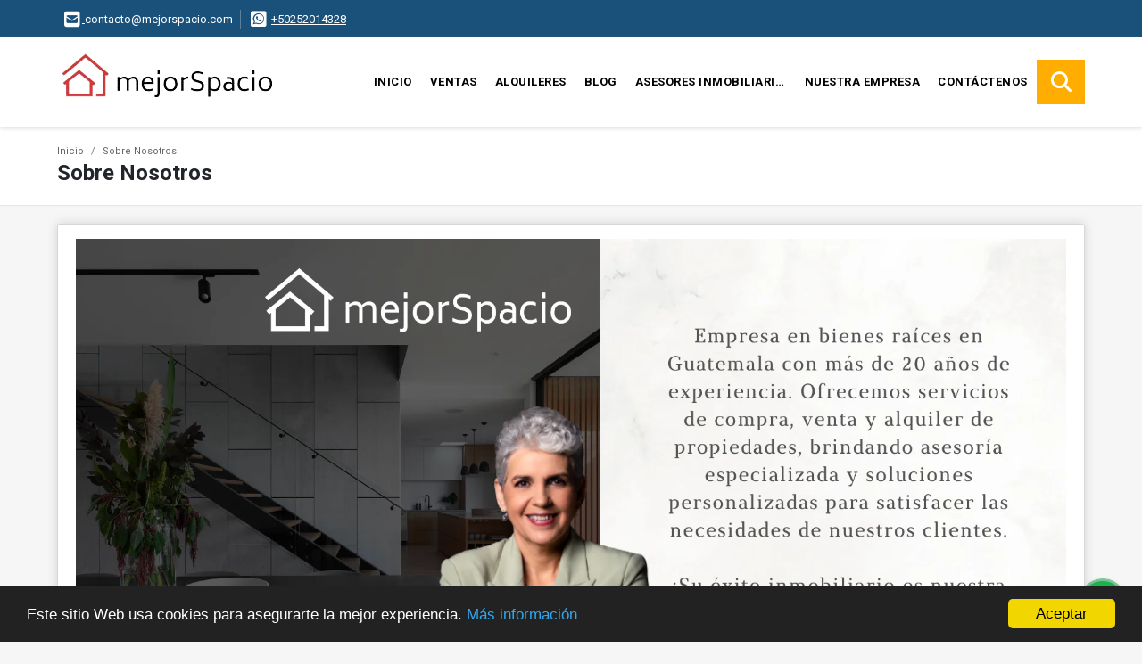

--- FILE ---
content_type: text/html; charset=UTF-8
request_url: https://mejorspacio.com/main-contenido-id-453229-q-sobre_nosotros.htm
body_size: 6517
content:
<!DOCTYPE html>
<html lang="es">
    <head>
        <meta charset="utf-8">
        <meta name="viewport" content="width=device-width, initial-scale=1.0, user-scalable=no">
        <meta name="author" content="Wasi.co">
        <meta name="description" content="   &amp;nbsp;">
        <meta name="Keywords" content="Bienes raices en Guatemala Guatemala Ciudad de Guatemala, casas, apartamentos, lotes y fincas para la venta y alquiler en Guatemala Guatemala Ciudad de Guatemala, Propiedades en Guatemala, Oficinas en alquiler en Guatemala, Promueve tu propiedad en G">
        <meta name="Language" content="Spanish">
        <meta name="Designer" content="www.wasi.co">
        <meta name="distribution" content="Global">
        <meta name="Robots" content="INDEX,FOLLOW">
        <meta name="csrf-token" content="ElyKSy3rgkDeShL3NEeO3GDeSthjAhNfjBwdL6iq">

        <title>Sobre Nosotros</title>

        <!-- og tags -->
        <meta property="og:description" content="   &amp;nbsp;" />
        <meta property="og:title" content="Sobre Nosotros" />
        <meta property="og:type" content="website" />
        <meta property="og:url" content="https://mejorspacio.com/main-contenido-id-453229-q-sobre_nosotros.htm" />
        <meta property="og:image" content="https://images.wasi.co/empresas/b20230602045741.png" />
        <meta property="og:image:width" content="300" />
        <meta property="og:image:height" content="225" />
        <meta property="og:site_name" content="mejorspacio.com" />

        <!-- og tags google+ -->
        <meta itemprop="description" content="   &amp;nbsp;">

        <!-- og tags twitter-->
        <meta name="twitter:card" value="   &amp;nbsp;">

        
        <link rel="shortcut icon" href="https://images.wasi.co/empresas/f20230602045741.png" />
        <!-- ------------ Main Style ------------ -->
                    <link href="https://mejorspacio.com/css/v1/pro18/style.min.css?v11769301446" async rel="stylesheet" type="text/css"/>
            <link href="https://mejorspacio.com/css/v1/pro18/fonts.min.css?v11769301446" async rel="stylesheet" type="text/css"/>
                                          <link href="https://mejorspacio.com/css/v1/pro18/skins/indigo.min.css?v11769301446" async rel="stylesheet" type="text/css"/>
                                          <!--skin colors-->
        <!--<link href="css/skin/{color}.min.css" rel="stylesheet" type="text/css"/>-->
        <!--<link rel="stylesheet" href="https://cdn.jsdelivr.net/npm/bootstrap-select@1.14.0-beta3/dist/css/bootstrap-select.min.css">-->

                                    <!-- Google Tag Manager -->
<script>(function(w,d,s,l,i){w[l]=w[l]||[];w[l].push({'gtm.start':
new Date().getTime(),event:'gtm.js'});var f=d.getElementsByTagName(s)[0],
j=d.createElement(s),dl=l!='dataLayer'?'&l='+l:'';j.async=true;j.src=
'https://www.googletagmanager.com/gtm.js?id='+i+dl;f.parentNode.insertBefore(j,f);
})(window,document,'script','dataLayer','GTM-K5VCNQRS');</script>
<!-- End Google Tag Manager -->
                        <script src="https://www.google.com/recaptcha/api.js?hl=es" async defer></script>
    </head>
    <body>
            <section id="topBar">
    <div class="container-fluid">
        <div class="area-bar auto_margin">
            <div class="row">
                <div class="col-md-9 hi">
                    <div class="contact_info" >
                        <ul>
                                                        <li class="mail"><a href="mailto:&#99;&#111;&#110;&#116;&#97;&#99;&#116;&#111;&#64;&#109;&#101;&#106;&#111;&#114;&#115;&#112;&#97;&#99;&#105;&#111;&#46;&#99;&#111;&#109;" class="notranslate"><i class="fas fa-envelope-square" aria-hidden="true"></i> <span>&#99;&#111;&#110;&#116;&#97;&#99;&#116;&#111;&#64;&#109;&#101;&#106;&#111;&#114;&#115;&#112;&#97;&#99;&#105;&#111;&#46;&#99;&#111;&#109;</span></a></li>
                                                                                                                <li class="phone"><i class="fab fa-whatsapp-square" aria-hidden="true"></i> <span><a href="tel:+50252014328">+50252014328</a></span></li>
                                                    </ul>
                    </div>
                </div>
                <div class="col-md-3" >
                    <div class="google_lang">
                        <div id="google_translate_element"></div>
                    </div>
                </div>
            </div>
        </div>
    </div>
</section>

    <header>
    <div class="container-fluid">
        <div class="area-header auto_margin">
            <div class="row">
                <div class="col-lg-2 col-md-3">
                    <div class="logo">
                        <a href="https://mejorspacio.com">
                            <img src="https://images.wasi.co/empresas/b20230602045741.png"  data-2x="https://images.wasi.co/empresas/2xb20230602045741.png" onerror="this.src='https://images.wasi.co/empresas/b20230602045741.png'" title="Logo empresa" width="250" class="img-retina center-block" alt="encuentra tu propiedad ideal en mejorspacio guatemala">
                        </a>
                    </div>
                </div>
                <div class="col-lg-10 col-md-9">
                    <div class="topMenu auto_margin">
                        <div class="flat-mega-menu">
                            <ul id="idrop" class="mcollapse changer">
                                <li><a href="https://mejorspacio.com" >Inicio</a></li>
                                                                                                                                    <li><a href="https://mejorspacio.com/s/ventas">Ventas</a>
                                                                                <ul class="drop-down one-column hover-fade">
                                                                                                                                                <li><a href="https://mejorspacio.com/s/apartaestudio/ventas?id_property_type=14&amp;business_type%5B0%5D=for_sale">Apartaestudio (1)</a></li>
                                                                                                                                                                                                <li><a href="https://mejorspacio.com/s/apartamento/ventas?id_property_type=2&amp;business_type%5B0%5D=for_sale">Apartamento (8)</a></li>
                                                                                                                                                                                                <li><a href="https://mejorspacio.com/s/bodega/ventas?id_property_type=8&amp;business_type%5B0%5D=for_sale">Bodega (3)</a></li>
                                                                                                                                                                                                                                                                                                                                                                                                                                                                                    <li><a href="https://mejorspacio.com/s/casa/ventas?id_property_type=1&amp;business_type%5B0%5D=for_sale">Casa (4)</a></li>
                                                                                                                                                                                                <li><a href="https://mejorspacio.com/s/casa-de-playa/ventas?id_property_type=24&amp;business_type%5B0%5D=for_sale">Casa de Playa (4)</a></li>
                                                                                                                                                                                                                                                                                                                                                                                                                                                                                                                                                                                                                                                                                                                                                                        <li><a href="https://mejorspacio.com/s/finca/ventas?id_property_type=7&amp;business_type%5B0%5D=for_sale">Finca (2)</a></li>
                                                                                                                                                                                                                                                                                                                                                                                                                                                                                                                                                                                                                                                                                                                                                                        <li><a href="https://mejorspacio.com/s/local/ventas?id_property_type=3&amp;business_type%5B0%5D=for_sale">Local (1)</a></li>
                                                                                                                                                                                                <li><a href="https://mejorspacio.com/s/lote-terreno/ventas?id_property_type=5&amp;business_type%5B0%5D=for_sale">Lote / Terreno (9)</a></li>
                                                                                                                                                                                                                                                                                                                                                                                                                                                                                    <li><a href="https://mejorspacio.com/s/oficina/ventas?id_property_type=4&amp;business_type%5B0%5D=for_sale">Oficina (2)</a></li>
                                                                                                                                                                                                                                                                                                                                                                                                                                                                                    <li><a href="https://mejorspacio.com/s/terreno/ventas?id_property_type=32&amp;business_type%5B0%5D=for_sale">Terreno (2)</a></li>
                                                                                                                                                                                                                                </ul>
                                                                            </li>
                                                                                                                                                                    <li><a href="https://mejorspacio.com/s/alquileres">Alquileres</a>
                                                                                <ul class="drop-down one-column hover-fade">
                                                                                                                                                                                                                                            <li><a href="https://mejorspacio.com/s/apartamento/alquileres?id_property_type=2&amp;business_type%5B0%5D=for_rent">Apartamento (9)</a></li>
                                                                                                                                                                                                <li><a href="https://mejorspacio.com/s/bodega/alquileres?id_property_type=8&amp;business_type%5B0%5D=for_rent">Bodega (1)</a></li>
                                                                                                                                                                                                                                                                                                                                                                                                                                                                                    <li><a href="https://mejorspacio.com/s/casa/alquileres?id_property_type=1&amp;business_type%5B0%5D=for_rent">Casa (6)</a></li>
                                                                                                                                                                                                                                                                                                                                                                                                                                                                                                                                                                                                                                                                                                                                                                                                                                                                                                                                                                                                                                                            <li><a href="https://mejorspacio.com/s/galpon-industrial/alquileres?id_property_type=23&amp;business_type%5B0%5D=for_rent">Galpon Industrial (2)</a></li>
                                                                                                                                                                                                                                                                                                                                                                                                                                                                                                                                                                                <li><a href="https://mejorspacio.com/s/local/alquileres?id_property_type=3&amp;business_type%5B0%5D=for_rent">Local (1)</a></li>
                                                                                                                                                                                                                                                                                                                                                                                                                                                                                                                                                                                <li><a href="https://mejorspacio.com/s/oficina/alquileres?id_property_type=4&amp;business_type%5B0%5D=for_rent">Oficina (7)</a></li>
                                                                                                                                                                                                                                                                                                                                                                                                                                                                                                                                                                                                                </ul>
                                                                            </li>
                                                                                                                                                                                                                                                                                                    <li><a href="https://mejorspacio.com/blog" >Blog</a></li>
                                                                                                    <li><a href="https://mejorspacio.com/asesores" >Asesores Inmobiliarios</a></li>
                                                                                                                                                                    <li><a href="https://mejorspacio.com/main-contenido-cat-2.htm" >Nuestra Empresa</a></li>
                                                                <li><a href="https://mejorspacio.com/main-contactenos.htm" >Contáctenos</a></li>
                                <li class="search-bar hidden-md-down"><i class="fa fa-search"></i>
                                    <ul class="drop-down" style="display: none;">
                                        <form method="GET" action="https://mejorspacio.com/s" accept-charset="UTF-8" onSubmit="$(&#039;input[type=&quot;submit&quot;]&#039;).attr(&quot;disabled&quot;,&quot;disabled&quot;);">
                                        <table>
                                            <tbody>
                                            <tr>
                                                <td><input type="text" id="matchLabel" placeholder="Buscar en el sitio" value="" name="match"></td>
                                                <td><input class="btn" type="submit" value="Buscar"></td>
                                            </tr>
                                            </tbody>
                                        </table>
                                        </form>
                                    </ul>
                                </li>
                            </ul>
                        </div>
                    </div>
                </div>
            </div>
        </div>
    </div>
</header>

<div id="mobile" style="position: relative;">
    <div class="mobile_search btn-shadow hidden-lg-up">
        <a href="#" class="show_hide"><i class="fas fa-search"></i></a>
    </div>
</div>

<!--mobile search-->
<div class="slidingSearch">
    <div class="input-group">
        <form method="GET" action="https://mejorspacio.com/s" accept-charset="UTF-8" onSubmit="$(&#039;input[type=&quot;submit&quot;]&#039;).attr(&quot;disabled&quot;,&quot;disabled&quot;);">
        <table>
            <tbody>
            <tr>
                <td> <input type="text" class="form-control" aria-label="" placeholder="Buscar por:" value="" name="match"></td>
                <td><input class="btn" type="submit" value="Buscar"></td>
            </tr>
            </tbody>
        </table>
        </form>
        <div class="input-group-append">
        </div>
    </div>
</div>
<!--end -->

        <!---->
    <div id="Breadcrumb" class="pd-20">
        <div class="container-fluid">
            <div class="areaBreadcrumb auto_margin">
                <nav class="breadcrumb">
                    <a class="breadcrumb-item" href="https://mejorspacio.com">Inicio</a>
                    <a class="breadcrumb-item" href="#">Sobre Nosotros</a>
                </nav>
                <h3>Sobre Nosotros</h3>
            </div>
        </div>
    </div>
    <!---->
            <section id="Main">
            <div class="container-fluid">
                <div class="area-content pt-3 pb-3 auto_margin">
                    <article>
                        <p><img alt="" height="638" src="https://ucarecdn.com/78db8c3d-b014-4878-963a-666b8d82befe/-/preview/" width="1133" /><br />
<img alt="" height="637" src="https://ucarecdn.com/9f0627b4-26d3-402d-90ad-fdcc5c51810f/-/preview/" width="1134" /><br />
<img alt="" height="637" src="https://ucarecdn.com/3c5bcc60-ca74-4893-9549-ecd9d5b1797b/-/preview/" width="1134" /><br />
&nbsp;</p>
                    </article>
                    <ul class="share">
        <li class="title2">Compartir:&nbsp;&nbsp;</li>
        <div class="sharethis-inline-share-buttons"></div>
</ul>
                </div>
            </div>
        </section>
        <hr>

    <section id="Banners" class="pd-50">
    <div class="container-fluid">
        <div class="areaBanners auto_margin">
            <div class="owl_banners owl-carousel owl-theme">
                            </div>
        </div>
    </div>
</section>

    <footer class="pd-50" id="footer_app">
    <div class="container-fluid">
        <div class="areaFooter auto_margin">
            <div class="row">
                                <div class="col-lg-4">
                    <div class="content">
                                                    <h4>QUIÉNES SOMOS</h4>
                            <p>Mas de 20 años de experiencia en bienes raíces en Guatemala. ¡Su éxito inmobiliario es nuestra prioridad! </p>
                                                                            <p class="height_5"></p>
                            <div class="fb-page" data-href="https://www.facebook.com/mejorspacio/" data-tabs="timeline" data-height="70" data-small-header="true" data-adapt-container-width="true" data-hide-cover="false" data-show-facepile="true"><blockquote cite="https://www.facebook.com/mejorspacio" class="fb-xfbml-parse-ignore"><a href="https://www.facebook.com/mejorspacio/"></a></blockquote></div>
                                            </div>
                </div>
                                <div class="col-lg-3">
                    <div class="content">
                        <h4>UBICACIÓN Y CONTACTO</h4>
                        <address>
                            <strong>UBICACIÓN</strong> <br>
                            
                            <b>Ciudad de Guatemala - Guatemala - Guatemala</b>
                        </address>
                                                    <p>
                                <strong>MÓVIL</strong> <br>
                                <a href="tel:+50252014328">+50252014328</a>
                            </p>
                                                                                                <p class="overflow">
                            <strong>EMAIL</strong> <br>
                            <a href="mailto:contacto@mejorspacio.com" class="notranslate">contacto@mejorspacio.com</a>
                        </p>
                                                                            <ul class="follow">
                                                                    <li><a href="https://www.facebook.com/mejorspacio" target="_blank" data-follow="facebook" title="facebook"><span>Facebook</span></a></li>
                                                                                                    <li><a href="http://twitter.com/mejorspacio" target="_blank" data-follow="x-twitter" title="X"><span>X</span></a></li>
                                                                                                    <li><a href="https://www.instagram.com/mejorspacio/" target="_blank" data-follow="instagram" title="instagram"><span>Instagram</span></a></li>
                                                                                                                                                            </ul>
                                            </div>
                </div>
                <div class="col-lg-2">
                    <div class="content">
                        <h4>INFORMACIÓN</h4>
                        <ul class="f_links">
                            <li><a href="https://mejorspacio.com">Inicio</a></li>
                                                                                                                                                <li><a href="https://mejorspacio.com/s/ventas">Ventas</a>
                                                                                                                                                                            <li><a href="https://mejorspacio.com/s/alquileres">Alquiler</a>
                                                                                                                                                                                                                                    <li><a href="https://mejorspacio.com/blog">Blog</a></li>
                                                                                                                                                <li><a href="https://mejorspacio.com/main-contenido-cat-2.htm">Nuestra Empresa</a></li>
                                                        <li><a href="https://mejorspacio.com/main-contactenos.htm">Contáctenos</a></li>
                            <li><a href="/main-contenido-cat-6.htm">Políticas de privacidad</a></li>
                        </ul>
                    </div>
                </div>
                                <div class="col-lg-3">
                    <div class="content">
                        <div class="Oferte">
                            <i class="fal fa-home"></i>
                            <h5>Oferte su inmueble con nosotros</h5>
                            <!-- Button trigger modal -->
                            <a href="" data-toggle="modal" data-target="#modelId" class="btn btn-dark btn-shadow waves-effect"><strong>OFERTAR</strong></a>
                        </div>
                    </div>
                </div>
                            </div>
        </div>
    </div>
            <!-- Modal -->
<div id="modal_offer">
    <div class="modal fade" id="modelId" tabindex="-1" role="dialog" aria-labelledby="modelTitleId" aria-hidden="true">
        <div class="modal-dialog modal-sm" role="document">
            <div class="modal-content modal-ofertar" style="border-radius: 3px">
                <div class="modal-header">
                    <h5 class="modal-title" id="exampleModalCenterTitle">Ofertar</h5>
                    <button type="button" class="close" data-dismiss="modal" aria-label="Close">
                        <span aria-hidden="true">&times;</span>
                    </button>

                </div>
                <form-offer-property
                        city="445217"
                        country="185"
                        region="1682"
                />
            </div>
        </div>
    </div>
</div>    </footer>
    <!--Whatsapp Widget-->
<div class="whatsApp_widget">
    <div class="box-chat webp">
        <div class="get-comment-close close-widget-top"><i class="far fa-times"></i></div>
        <div class="head">
            <div class="row">
                <div class="col-9">
                    <figure><img src="https://images.wasi.co/empresas/b20230602045741.png" alt="mejorSpacio"></figure>
                    <div class="empresa">
                        <span class="tt1">mejorSpacio</span>
                        <span class="tt2">Whatsapp</span>
                    </div>
                </div>
                <div class="col-3 text-right">
                    <i class="fab fa-whatsapp"></i>
                </div>
            </div>
        </div>
        <div class="body">
            <div class="tag-label">Hoy</div>
            <div class="welcome_text arrow_box">
                Hola, buen día. Cómo puedo ayudarle el día de hoy?
                <span id="msg-time"></span>
            </div>
            <p>&nbsp;</p>
        </div>
        <div class="foot">
            <div class="input-group">
                <textarea id="text_whatsapp" data-autoresize rows="1" class="form-control textarea_whatsapp" placeholder="Enviar mensaje"></textarea>
                <div class="input-group-append">
                    <span id="send_w" class="input-group-text" onClick="javascript: window.open('https://wa.me/50252014328?text=' + document.getElementById('text_whatsapp').value);"><i class="fas fa-paper-plane"></i></span>
                </div>
            </div>
        </div>
    </div>

    <div class="sonar-wrapper">
        <div class="sonar-emitter">
            <div class="sonar-wave"></div>
        </div>
    </div>

    <div id="get-comment-btn" class="btn-whatsapp">
        <a href="#?"> <i class="fab fa-whatsapp"></i></a>
    </div>
</div>
<!--end-->

    <section id="Bottom">
    <div class="areaBottom auto_margin">
        <div class="container-fluid">
            <div class="row">
                <div class="col-md-6 hidden-sm-down">
                    <div class="copy">
                        ©2026 <strong>mejorspacio.com</strong>, todos los derechos reservados.
                    </div>
                </div>
                <div class="col-md-6">
                    <div class="by">
                        <a href="https://mejorspacio.com/main-contenido-cat-6.htm">Términos de servicio y privacidad</a>
                    </div>
                </div>
            </div>
        </div>
    </div>
</section>                <script>
            var lang_locale = 'es';
            window.lang_custom = {"id_empresa":150103,"lang":"es","country_iso":"gt","es":{"models\/business_type":{"actions":{"sale":"Vender","transfer":"Permutar"},"rent":"Alquiler|Alquileres","sale":"Venta|Ventas"},"models\/company":{"contact_us":"Cont\u00e1ctenos","my_company":"Nuestra Empresa"},"models\/location":{"region":{"label":"Departamento"},"city":{"label":"Ciudad"},"location":{"label":"ubicaci\u00f3n"},"zone":{"label":"Zona"}},"models\/news":{"label":"Blog|Blog"},"models\/property":{"area":{"label":"\u00c1rea"},"availability":{"rented":"Alquilado"},"bedroom":"Dormitorio|Dormitorios","floor":"Piso","garage":"Garaje","maintenance_fee":"Valor Administraci\u00f3n","property_condition":{"used":"Usado"}},"models\/property_feature":{"id":{"4":"Amueblado"}},"models\/property_type":{"id":{"2":"Apartamento|Apartamentos","3":"Local","5":"Lote \/ Terreno","7":"Finca","11":"granja","14":"Apartaestudio|Apartaestudios","21":"Penthouse","25":"Piso","27":"Cortijo","29":"Isla"}},"models\/service":{"label":"Servicio|Servicios"},"models\/user":{"label":"Asesor Inmobiliario|Asesores Inmobiliarios"}}};
        </script>
        <script>
            var city_label = 'Ciudad';
                                    var iso_country = '';
        </script>
        <!-- Global JS -->
        <script src="https://mejorspacio.com/js/v1/pro18/global.min.js?v11769301446"></script>
                  <script src="https://mejorspacio.com/js/app.js?v11769301446"></script>
                        <!--<script src="https://cdn.jsdelivr.net/npm/bootstrap-select@1.14.0-beta3/dist/js/bootstrap-select.min.js"></script>-->
                <script src="https://mejorspacio.com/js/lazyload.min.js?v11769301446" async></script>
                <script src="https://mejorspacio.com/js/webp.js?v11769301447" async></script>
                <script defer>
            window.cookieconsent_options = {
                learnMore: 'Más información',
                link: "main-contenido-id-453229.htm",
                message:'Este sitio Web usa cookies para asegurarte la mejor experiencia.',
                theme : 'dark-bottom',
                dismiss: 'Aceptar',
                target : '_blank'
            };
        </script>
        <script defer src="//cdnjs.cloudflare.com/ajax/libs/cookieconsent2/1.0.9/cookieconsent.min.js"></script>
                                <script defer type="text/javascript">
            var _paq = _paq || [];
            /* tracker methods like "setCustomDimension" should be called before "trackPageView" */
            _paq.push(['trackPageView']);
            _paq.push(['enableLinkTracking']);
            (function() {
                var u="//wasiz.com/";
                _paq.push(['setTrackerUrl', u+'piwik.php']);
                _paq.push(['setSiteId', '45205']);
                var d=document, g=d.createElement('script'), s=d.getElementsByTagName('script')[0];
                g.type='text/javascript'; g.async=true; g.defer=true; g.src=u+'piwik.js'; s.parentNode.insertBefore(g,s);
            })();
        </script>
                                <script>
            setTimeout(function() {
                var headID = document.getElementsByTagName("head")[0];
                var newScript = document.createElement('script');
                newScript.src = '//translate.google.com/translate_a/element.js?cb=googleTranslateElementInit';
                headID.appendChild(newScript);
            }, 2000);
        </script>
        <script>
            function googleTranslateElementInit() {
                new google.translate.TranslateElement({
                    pageLanguage: 'es',
                    includedLanguages: 'de,en,pt,ru,fr,fa,zh-CN,zh-TW,ar,it,es,nl',
                    layout: google.translate.TranslateElement.InlineLayout.SIMPLE
                }, 'google_translate_element');
            }
        </script>
                                    <!-- Google Tag Manager (noscript) -->
<noscript><iframe src="https://www.googletagmanager.com/ns.html?id=GTM-K5VCNQRS"
height="0" width="0" style="display:none;visibility:hidden"></iframe></noscript>
<!-- End Google Tag Manager (noscript) -->
                            <script type="text/javascript" src="https://platform-api.sharethis.com/js/sharethis.js#property=642af7abe5b5cc00191606ec&product=inline-share-buttons&source=platform" async="async"></script>
    <script>
        new Vue({
            el: '#footer_app',
        });
    </script>
            <script>
                        (function(d, s, id) {
                var js, fjs = d.getElementsByTagName(s)[0];
                if (d.getElementById(id)) return;
                js = d.createElement(s); js.id = id;
                js.src = 'https://connect.facebook.net/es/sdk.js#xfbml=1&version=v3.2&autoLogAppEvents=1';
                fjs.parentNode.insertBefore(js, fjs);
            }(document, 'script', 'facebook-jssdk'));
                    </script>
            <input type="text" id="trc" value="" disabled="disabled" style="display: none">
    </body>
</html>
